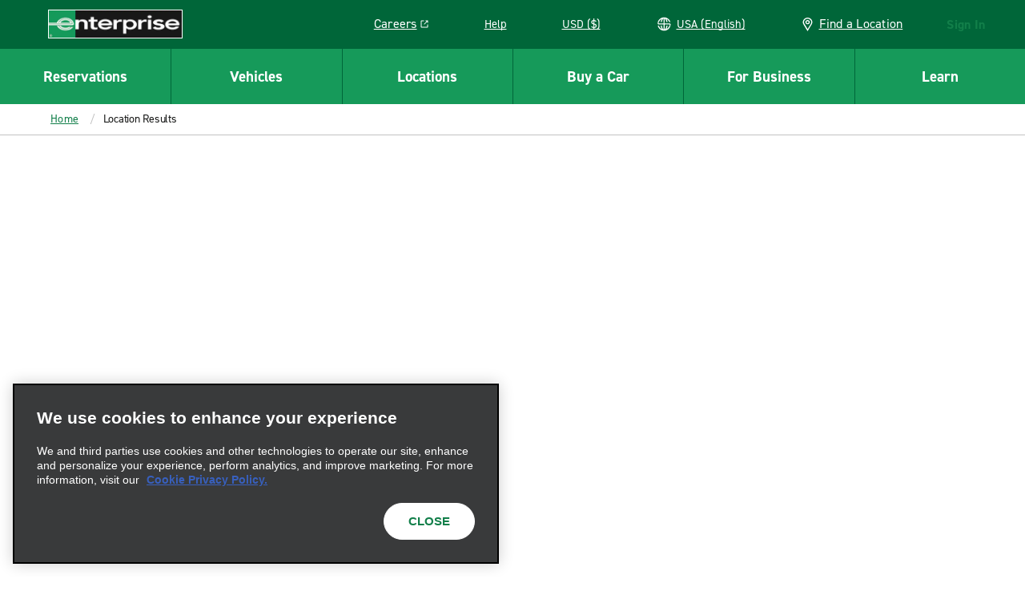

--- FILE ---
content_type: text/css
request_url: https://www.enterprise.com/etc.clientlibs/ecom/clientlibs/clientlib-ecom/resources/css/print.5241b1dc.css
body_size: 402
content:
@media(min-width:640px){.rs-callout-container{flex-direction:row}}#view-modify-cancel-app{min-height:100vh}@media(min-width:640px){#view-modify-cancel-app{min-height:77vh}}.view-modify-cancel-app{width:100%}.view-modify-cancel-app--gray{background-color:#f3f3f3}body{font-family:din-2014,Arial,sans-serif;font-style:normal;font-weight:600}footer,nav{display:none}.master-nav{display:block}.resflow-cars{zoom:.92}.resflow-cars .reservation-steps,.resflow-cars nav{display:block}.resflow-cars .header-nav-right{display:none}.resflow-cars .reservation-sub-header{background-color:#fff}.resflow-cars .reservation-steps{background:#fff;border-bottom:1px solid #c3c3c3;border-top:1px solid #c3c3c3}.resflow-cars .reservation-steps .step{padding:.625rem 0;text-align:left;width:30%}.resflow-cars .reservation-steps .step__step-index{display:none}.resflow-cars .reservation-steps .step__step-title,.resflow-cars .reservation-steps .step__step-value{padding:0}.resflow-cars .reservation-steps .step__step-title{line-height:1.5rem;margin-bottom:0}.resflow-cars .reservation-steps .step__step-date--col{display:block;margin-bottom:5px;width:100%}.resflow-cars .reservation-steps .step__step-date--col:last-of-type{margin-bottom:0}.resflow-cars .reservation-steps .step__step-value{color:#181918;font-size:14px;height:auto;overflow:visible}.reservation-flow.cars .unavailable-vehicles,.reservation-flow.cars .vehicle-list__item,.resflow-cars .reservation-steps .step[data-stephash=cars],.resflow-cars .reservation-steps .step[data-stephash=dateTime] .step__step-value .step__step-date--col:nth-of-type(2),.resflow-cars .reservation-steps .step[data-stephash=extras],.resflow-cars .reservation-steps .step__arrow{display:none}.reservation-flow.cars .vehicle-list__item--printable{display:list-item}.mobile-steps,.modal-header,.policy-tabs,.print-link,.reservation-flow.extras,.reservation-steps,.reservation-utility-nav,.search-for-receipts,.subscription-form,.summary-container,.verification-page #personal-information,.verification-page .optional-information,.verification-page .rate-taxes-fees,.verification-page .rental-information,.verification-page .terms-panel,.verification-page .verification-header{display:none}.ReactModal__Overlay--after-open.modal-overlay{background-color:#fff;min-height:100vh;overflow:visible;position:absolute}body.ReactModal__Body--open{overflow:scroll;position:relative}.hide-on-print *{visibility:hidden!important}#content-container.hide-on-print{display:none}.show-on-print{display:block}.show-on-print,.show-on-print *{visibility:visible!important}

--- FILE ---
content_type: text/plain; charset=utf-8
request_url: https://erc02985.jscrambler.com/cvakfkbkdbt
body_size: 565
content:
[base64]